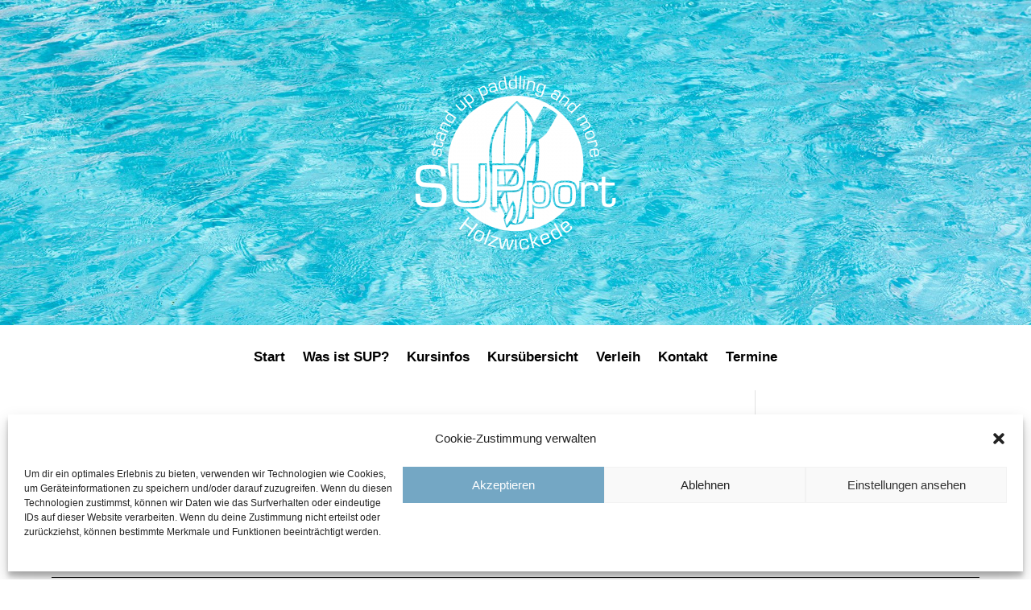

--- FILE ---
content_type: text/css
request_url: https://www.sup-holzwickede.de/wp-content/et-cache/555/et-core-unified-cpt-deferred-555.min.css?ver=1767614080
body_size: 1081
content:
.et-db #et-boc .et-l .et_pb_section_0_tb_footer.et_pb_section{padding-right:5%;padding-bottom:0px;padding-left:5%;margin-bottom:0px}.et-db #et-boc .et-l .et_pb_row_0_tb_footer{border-top-width:1px;border-top-color:#000000;display:flex!important}.et-db #et-boc .et-l .et_pb_row_0_tb_footer,body.et-db #page-container .et-db #et-boc .et-l #et-boc .et-l .et_pb_row_0_tb_footer.et_pb_row,body.et_pb_pagebuilder_layout.single.et-db #page-container #et-boc .et-l #et-boc .et-l .et_pb_row_0_tb_footer.et_pb_row,body.et_pb_pagebuilder_layout.single.et_full_width_page.et-db #page-container #et-boc .et-l #et-boc .et-l .et_pb_row_0_tb_footer.et_pb_row{width:100%}.et-db #et-boc .et-l ul.et_pb_social_media_follow_0_tb_footer{background-color:RGBA(255,255,255,0)}.et-db #et-boc .et-l .et_pb_social_media_follow_0_tb_footer li.et_pb_social_icon a.icon:before{color:#000000}.et-db #et-boc .et-l .et_pb_social_media_follow_network_0_tb_footer a.icon{background-color:RGBA(255,255,255,0)!important}@media only screen and (max-width:980px){.et-db #et-boc .et-l .et_pb_row_0_tb_footer{border-top-width:1px;border-top-color:#000000}}@media only screen and (max-width:767px){.et-db #et-boc .et-l .et_pb_row_0_tb_footer{border-top-width:1px;border-top-color:#000000}}